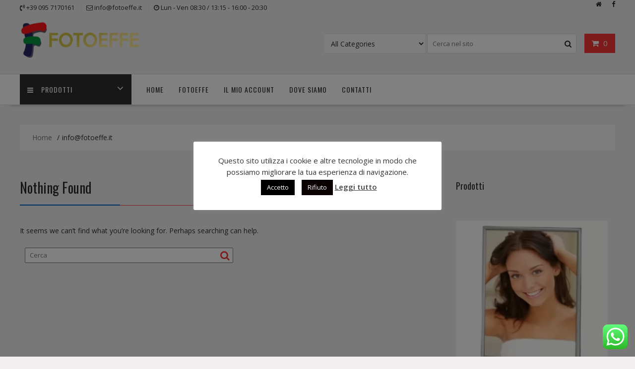

--- FILE ---
content_type: text/html; charset=utf-8
request_url: https://www.google.com/recaptcha/api2/anchor?ar=1&k=6LfvA_gZAAAAAIf4juKOrgEujRq90OTSPCzv32H9&co=aHR0cHM6Ly93d3cuZm90b2VmZmUuY29tOjQ0Mw..&hl=en&v=PoyoqOPhxBO7pBk68S4YbpHZ&size=invisible&anchor-ms=20000&execute-ms=30000&cb=bg56m9vkeb2o
body_size: 48808
content:
<!DOCTYPE HTML><html dir="ltr" lang="en"><head><meta http-equiv="Content-Type" content="text/html; charset=UTF-8">
<meta http-equiv="X-UA-Compatible" content="IE=edge">
<title>reCAPTCHA</title>
<style type="text/css">
/* cyrillic-ext */
@font-face {
  font-family: 'Roboto';
  font-style: normal;
  font-weight: 400;
  font-stretch: 100%;
  src: url(//fonts.gstatic.com/s/roboto/v48/KFO7CnqEu92Fr1ME7kSn66aGLdTylUAMa3GUBHMdazTgWw.woff2) format('woff2');
  unicode-range: U+0460-052F, U+1C80-1C8A, U+20B4, U+2DE0-2DFF, U+A640-A69F, U+FE2E-FE2F;
}
/* cyrillic */
@font-face {
  font-family: 'Roboto';
  font-style: normal;
  font-weight: 400;
  font-stretch: 100%;
  src: url(//fonts.gstatic.com/s/roboto/v48/KFO7CnqEu92Fr1ME7kSn66aGLdTylUAMa3iUBHMdazTgWw.woff2) format('woff2');
  unicode-range: U+0301, U+0400-045F, U+0490-0491, U+04B0-04B1, U+2116;
}
/* greek-ext */
@font-face {
  font-family: 'Roboto';
  font-style: normal;
  font-weight: 400;
  font-stretch: 100%;
  src: url(//fonts.gstatic.com/s/roboto/v48/KFO7CnqEu92Fr1ME7kSn66aGLdTylUAMa3CUBHMdazTgWw.woff2) format('woff2');
  unicode-range: U+1F00-1FFF;
}
/* greek */
@font-face {
  font-family: 'Roboto';
  font-style: normal;
  font-weight: 400;
  font-stretch: 100%;
  src: url(//fonts.gstatic.com/s/roboto/v48/KFO7CnqEu92Fr1ME7kSn66aGLdTylUAMa3-UBHMdazTgWw.woff2) format('woff2');
  unicode-range: U+0370-0377, U+037A-037F, U+0384-038A, U+038C, U+038E-03A1, U+03A3-03FF;
}
/* math */
@font-face {
  font-family: 'Roboto';
  font-style: normal;
  font-weight: 400;
  font-stretch: 100%;
  src: url(//fonts.gstatic.com/s/roboto/v48/KFO7CnqEu92Fr1ME7kSn66aGLdTylUAMawCUBHMdazTgWw.woff2) format('woff2');
  unicode-range: U+0302-0303, U+0305, U+0307-0308, U+0310, U+0312, U+0315, U+031A, U+0326-0327, U+032C, U+032F-0330, U+0332-0333, U+0338, U+033A, U+0346, U+034D, U+0391-03A1, U+03A3-03A9, U+03B1-03C9, U+03D1, U+03D5-03D6, U+03F0-03F1, U+03F4-03F5, U+2016-2017, U+2034-2038, U+203C, U+2040, U+2043, U+2047, U+2050, U+2057, U+205F, U+2070-2071, U+2074-208E, U+2090-209C, U+20D0-20DC, U+20E1, U+20E5-20EF, U+2100-2112, U+2114-2115, U+2117-2121, U+2123-214F, U+2190, U+2192, U+2194-21AE, U+21B0-21E5, U+21F1-21F2, U+21F4-2211, U+2213-2214, U+2216-22FF, U+2308-230B, U+2310, U+2319, U+231C-2321, U+2336-237A, U+237C, U+2395, U+239B-23B7, U+23D0, U+23DC-23E1, U+2474-2475, U+25AF, U+25B3, U+25B7, U+25BD, U+25C1, U+25CA, U+25CC, U+25FB, U+266D-266F, U+27C0-27FF, U+2900-2AFF, U+2B0E-2B11, U+2B30-2B4C, U+2BFE, U+3030, U+FF5B, U+FF5D, U+1D400-1D7FF, U+1EE00-1EEFF;
}
/* symbols */
@font-face {
  font-family: 'Roboto';
  font-style: normal;
  font-weight: 400;
  font-stretch: 100%;
  src: url(//fonts.gstatic.com/s/roboto/v48/KFO7CnqEu92Fr1ME7kSn66aGLdTylUAMaxKUBHMdazTgWw.woff2) format('woff2');
  unicode-range: U+0001-000C, U+000E-001F, U+007F-009F, U+20DD-20E0, U+20E2-20E4, U+2150-218F, U+2190, U+2192, U+2194-2199, U+21AF, U+21E6-21F0, U+21F3, U+2218-2219, U+2299, U+22C4-22C6, U+2300-243F, U+2440-244A, U+2460-24FF, U+25A0-27BF, U+2800-28FF, U+2921-2922, U+2981, U+29BF, U+29EB, U+2B00-2BFF, U+4DC0-4DFF, U+FFF9-FFFB, U+10140-1018E, U+10190-1019C, U+101A0, U+101D0-101FD, U+102E0-102FB, U+10E60-10E7E, U+1D2C0-1D2D3, U+1D2E0-1D37F, U+1F000-1F0FF, U+1F100-1F1AD, U+1F1E6-1F1FF, U+1F30D-1F30F, U+1F315, U+1F31C, U+1F31E, U+1F320-1F32C, U+1F336, U+1F378, U+1F37D, U+1F382, U+1F393-1F39F, U+1F3A7-1F3A8, U+1F3AC-1F3AF, U+1F3C2, U+1F3C4-1F3C6, U+1F3CA-1F3CE, U+1F3D4-1F3E0, U+1F3ED, U+1F3F1-1F3F3, U+1F3F5-1F3F7, U+1F408, U+1F415, U+1F41F, U+1F426, U+1F43F, U+1F441-1F442, U+1F444, U+1F446-1F449, U+1F44C-1F44E, U+1F453, U+1F46A, U+1F47D, U+1F4A3, U+1F4B0, U+1F4B3, U+1F4B9, U+1F4BB, U+1F4BF, U+1F4C8-1F4CB, U+1F4D6, U+1F4DA, U+1F4DF, U+1F4E3-1F4E6, U+1F4EA-1F4ED, U+1F4F7, U+1F4F9-1F4FB, U+1F4FD-1F4FE, U+1F503, U+1F507-1F50B, U+1F50D, U+1F512-1F513, U+1F53E-1F54A, U+1F54F-1F5FA, U+1F610, U+1F650-1F67F, U+1F687, U+1F68D, U+1F691, U+1F694, U+1F698, U+1F6AD, U+1F6B2, U+1F6B9-1F6BA, U+1F6BC, U+1F6C6-1F6CF, U+1F6D3-1F6D7, U+1F6E0-1F6EA, U+1F6F0-1F6F3, U+1F6F7-1F6FC, U+1F700-1F7FF, U+1F800-1F80B, U+1F810-1F847, U+1F850-1F859, U+1F860-1F887, U+1F890-1F8AD, U+1F8B0-1F8BB, U+1F8C0-1F8C1, U+1F900-1F90B, U+1F93B, U+1F946, U+1F984, U+1F996, U+1F9E9, U+1FA00-1FA6F, U+1FA70-1FA7C, U+1FA80-1FA89, U+1FA8F-1FAC6, U+1FACE-1FADC, U+1FADF-1FAE9, U+1FAF0-1FAF8, U+1FB00-1FBFF;
}
/* vietnamese */
@font-face {
  font-family: 'Roboto';
  font-style: normal;
  font-weight: 400;
  font-stretch: 100%;
  src: url(//fonts.gstatic.com/s/roboto/v48/KFO7CnqEu92Fr1ME7kSn66aGLdTylUAMa3OUBHMdazTgWw.woff2) format('woff2');
  unicode-range: U+0102-0103, U+0110-0111, U+0128-0129, U+0168-0169, U+01A0-01A1, U+01AF-01B0, U+0300-0301, U+0303-0304, U+0308-0309, U+0323, U+0329, U+1EA0-1EF9, U+20AB;
}
/* latin-ext */
@font-face {
  font-family: 'Roboto';
  font-style: normal;
  font-weight: 400;
  font-stretch: 100%;
  src: url(//fonts.gstatic.com/s/roboto/v48/KFO7CnqEu92Fr1ME7kSn66aGLdTylUAMa3KUBHMdazTgWw.woff2) format('woff2');
  unicode-range: U+0100-02BA, U+02BD-02C5, U+02C7-02CC, U+02CE-02D7, U+02DD-02FF, U+0304, U+0308, U+0329, U+1D00-1DBF, U+1E00-1E9F, U+1EF2-1EFF, U+2020, U+20A0-20AB, U+20AD-20C0, U+2113, U+2C60-2C7F, U+A720-A7FF;
}
/* latin */
@font-face {
  font-family: 'Roboto';
  font-style: normal;
  font-weight: 400;
  font-stretch: 100%;
  src: url(//fonts.gstatic.com/s/roboto/v48/KFO7CnqEu92Fr1ME7kSn66aGLdTylUAMa3yUBHMdazQ.woff2) format('woff2');
  unicode-range: U+0000-00FF, U+0131, U+0152-0153, U+02BB-02BC, U+02C6, U+02DA, U+02DC, U+0304, U+0308, U+0329, U+2000-206F, U+20AC, U+2122, U+2191, U+2193, U+2212, U+2215, U+FEFF, U+FFFD;
}
/* cyrillic-ext */
@font-face {
  font-family: 'Roboto';
  font-style: normal;
  font-weight: 500;
  font-stretch: 100%;
  src: url(//fonts.gstatic.com/s/roboto/v48/KFO7CnqEu92Fr1ME7kSn66aGLdTylUAMa3GUBHMdazTgWw.woff2) format('woff2');
  unicode-range: U+0460-052F, U+1C80-1C8A, U+20B4, U+2DE0-2DFF, U+A640-A69F, U+FE2E-FE2F;
}
/* cyrillic */
@font-face {
  font-family: 'Roboto';
  font-style: normal;
  font-weight: 500;
  font-stretch: 100%;
  src: url(//fonts.gstatic.com/s/roboto/v48/KFO7CnqEu92Fr1ME7kSn66aGLdTylUAMa3iUBHMdazTgWw.woff2) format('woff2');
  unicode-range: U+0301, U+0400-045F, U+0490-0491, U+04B0-04B1, U+2116;
}
/* greek-ext */
@font-face {
  font-family: 'Roboto';
  font-style: normal;
  font-weight: 500;
  font-stretch: 100%;
  src: url(//fonts.gstatic.com/s/roboto/v48/KFO7CnqEu92Fr1ME7kSn66aGLdTylUAMa3CUBHMdazTgWw.woff2) format('woff2');
  unicode-range: U+1F00-1FFF;
}
/* greek */
@font-face {
  font-family: 'Roboto';
  font-style: normal;
  font-weight: 500;
  font-stretch: 100%;
  src: url(//fonts.gstatic.com/s/roboto/v48/KFO7CnqEu92Fr1ME7kSn66aGLdTylUAMa3-UBHMdazTgWw.woff2) format('woff2');
  unicode-range: U+0370-0377, U+037A-037F, U+0384-038A, U+038C, U+038E-03A1, U+03A3-03FF;
}
/* math */
@font-face {
  font-family: 'Roboto';
  font-style: normal;
  font-weight: 500;
  font-stretch: 100%;
  src: url(//fonts.gstatic.com/s/roboto/v48/KFO7CnqEu92Fr1ME7kSn66aGLdTylUAMawCUBHMdazTgWw.woff2) format('woff2');
  unicode-range: U+0302-0303, U+0305, U+0307-0308, U+0310, U+0312, U+0315, U+031A, U+0326-0327, U+032C, U+032F-0330, U+0332-0333, U+0338, U+033A, U+0346, U+034D, U+0391-03A1, U+03A3-03A9, U+03B1-03C9, U+03D1, U+03D5-03D6, U+03F0-03F1, U+03F4-03F5, U+2016-2017, U+2034-2038, U+203C, U+2040, U+2043, U+2047, U+2050, U+2057, U+205F, U+2070-2071, U+2074-208E, U+2090-209C, U+20D0-20DC, U+20E1, U+20E5-20EF, U+2100-2112, U+2114-2115, U+2117-2121, U+2123-214F, U+2190, U+2192, U+2194-21AE, U+21B0-21E5, U+21F1-21F2, U+21F4-2211, U+2213-2214, U+2216-22FF, U+2308-230B, U+2310, U+2319, U+231C-2321, U+2336-237A, U+237C, U+2395, U+239B-23B7, U+23D0, U+23DC-23E1, U+2474-2475, U+25AF, U+25B3, U+25B7, U+25BD, U+25C1, U+25CA, U+25CC, U+25FB, U+266D-266F, U+27C0-27FF, U+2900-2AFF, U+2B0E-2B11, U+2B30-2B4C, U+2BFE, U+3030, U+FF5B, U+FF5D, U+1D400-1D7FF, U+1EE00-1EEFF;
}
/* symbols */
@font-face {
  font-family: 'Roboto';
  font-style: normal;
  font-weight: 500;
  font-stretch: 100%;
  src: url(//fonts.gstatic.com/s/roboto/v48/KFO7CnqEu92Fr1ME7kSn66aGLdTylUAMaxKUBHMdazTgWw.woff2) format('woff2');
  unicode-range: U+0001-000C, U+000E-001F, U+007F-009F, U+20DD-20E0, U+20E2-20E4, U+2150-218F, U+2190, U+2192, U+2194-2199, U+21AF, U+21E6-21F0, U+21F3, U+2218-2219, U+2299, U+22C4-22C6, U+2300-243F, U+2440-244A, U+2460-24FF, U+25A0-27BF, U+2800-28FF, U+2921-2922, U+2981, U+29BF, U+29EB, U+2B00-2BFF, U+4DC0-4DFF, U+FFF9-FFFB, U+10140-1018E, U+10190-1019C, U+101A0, U+101D0-101FD, U+102E0-102FB, U+10E60-10E7E, U+1D2C0-1D2D3, U+1D2E0-1D37F, U+1F000-1F0FF, U+1F100-1F1AD, U+1F1E6-1F1FF, U+1F30D-1F30F, U+1F315, U+1F31C, U+1F31E, U+1F320-1F32C, U+1F336, U+1F378, U+1F37D, U+1F382, U+1F393-1F39F, U+1F3A7-1F3A8, U+1F3AC-1F3AF, U+1F3C2, U+1F3C4-1F3C6, U+1F3CA-1F3CE, U+1F3D4-1F3E0, U+1F3ED, U+1F3F1-1F3F3, U+1F3F5-1F3F7, U+1F408, U+1F415, U+1F41F, U+1F426, U+1F43F, U+1F441-1F442, U+1F444, U+1F446-1F449, U+1F44C-1F44E, U+1F453, U+1F46A, U+1F47D, U+1F4A3, U+1F4B0, U+1F4B3, U+1F4B9, U+1F4BB, U+1F4BF, U+1F4C8-1F4CB, U+1F4D6, U+1F4DA, U+1F4DF, U+1F4E3-1F4E6, U+1F4EA-1F4ED, U+1F4F7, U+1F4F9-1F4FB, U+1F4FD-1F4FE, U+1F503, U+1F507-1F50B, U+1F50D, U+1F512-1F513, U+1F53E-1F54A, U+1F54F-1F5FA, U+1F610, U+1F650-1F67F, U+1F687, U+1F68D, U+1F691, U+1F694, U+1F698, U+1F6AD, U+1F6B2, U+1F6B9-1F6BA, U+1F6BC, U+1F6C6-1F6CF, U+1F6D3-1F6D7, U+1F6E0-1F6EA, U+1F6F0-1F6F3, U+1F6F7-1F6FC, U+1F700-1F7FF, U+1F800-1F80B, U+1F810-1F847, U+1F850-1F859, U+1F860-1F887, U+1F890-1F8AD, U+1F8B0-1F8BB, U+1F8C0-1F8C1, U+1F900-1F90B, U+1F93B, U+1F946, U+1F984, U+1F996, U+1F9E9, U+1FA00-1FA6F, U+1FA70-1FA7C, U+1FA80-1FA89, U+1FA8F-1FAC6, U+1FACE-1FADC, U+1FADF-1FAE9, U+1FAF0-1FAF8, U+1FB00-1FBFF;
}
/* vietnamese */
@font-face {
  font-family: 'Roboto';
  font-style: normal;
  font-weight: 500;
  font-stretch: 100%;
  src: url(//fonts.gstatic.com/s/roboto/v48/KFO7CnqEu92Fr1ME7kSn66aGLdTylUAMa3OUBHMdazTgWw.woff2) format('woff2');
  unicode-range: U+0102-0103, U+0110-0111, U+0128-0129, U+0168-0169, U+01A0-01A1, U+01AF-01B0, U+0300-0301, U+0303-0304, U+0308-0309, U+0323, U+0329, U+1EA0-1EF9, U+20AB;
}
/* latin-ext */
@font-face {
  font-family: 'Roboto';
  font-style: normal;
  font-weight: 500;
  font-stretch: 100%;
  src: url(//fonts.gstatic.com/s/roboto/v48/KFO7CnqEu92Fr1ME7kSn66aGLdTylUAMa3KUBHMdazTgWw.woff2) format('woff2');
  unicode-range: U+0100-02BA, U+02BD-02C5, U+02C7-02CC, U+02CE-02D7, U+02DD-02FF, U+0304, U+0308, U+0329, U+1D00-1DBF, U+1E00-1E9F, U+1EF2-1EFF, U+2020, U+20A0-20AB, U+20AD-20C0, U+2113, U+2C60-2C7F, U+A720-A7FF;
}
/* latin */
@font-face {
  font-family: 'Roboto';
  font-style: normal;
  font-weight: 500;
  font-stretch: 100%;
  src: url(//fonts.gstatic.com/s/roboto/v48/KFO7CnqEu92Fr1ME7kSn66aGLdTylUAMa3yUBHMdazQ.woff2) format('woff2');
  unicode-range: U+0000-00FF, U+0131, U+0152-0153, U+02BB-02BC, U+02C6, U+02DA, U+02DC, U+0304, U+0308, U+0329, U+2000-206F, U+20AC, U+2122, U+2191, U+2193, U+2212, U+2215, U+FEFF, U+FFFD;
}
/* cyrillic-ext */
@font-face {
  font-family: 'Roboto';
  font-style: normal;
  font-weight: 900;
  font-stretch: 100%;
  src: url(//fonts.gstatic.com/s/roboto/v48/KFO7CnqEu92Fr1ME7kSn66aGLdTylUAMa3GUBHMdazTgWw.woff2) format('woff2');
  unicode-range: U+0460-052F, U+1C80-1C8A, U+20B4, U+2DE0-2DFF, U+A640-A69F, U+FE2E-FE2F;
}
/* cyrillic */
@font-face {
  font-family: 'Roboto';
  font-style: normal;
  font-weight: 900;
  font-stretch: 100%;
  src: url(//fonts.gstatic.com/s/roboto/v48/KFO7CnqEu92Fr1ME7kSn66aGLdTylUAMa3iUBHMdazTgWw.woff2) format('woff2');
  unicode-range: U+0301, U+0400-045F, U+0490-0491, U+04B0-04B1, U+2116;
}
/* greek-ext */
@font-face {
  font-family: 'Roboto';
  font-style: normal;
  font-weight: 900;
  font-stretch: 100%;
  src: url(//fonts.gstatic.com/s/roboto/v48/KFO7CnqEu92Fr1ME7kSn66aGLdTylUAMa3CUBHMdazTgWw.woff2) format('woff2');
  unicode-range: U+1F00-1FFF;
}
/* greek */
@font-face {
  font-family: 'Roboto';
  font-style: normal;
  font-weight: 900;
  font-stretch: 100%;
  src: url(//fonts.gstatic.com/s/roboto/v48/KFO7CnqEu92Fr1ME7kSn66aGLdTylUAMa3-UBHMdazTgWw.woff2) format('woff2');
  unicode-range: U+0370-0377, U+037A-037F, U+0384-038A, U+038C, U+038E-03A1, U+03A3-03FF;
}
/* math */
@font-face {
  font-family: 'Roboto';
  font-style: normal;
  font-weight: 900;
  font-stretch: 100%;
  src: url(//fonts.gstatic.com/s/roboto/v48/KFO7CnqEu92Fr1ME7kSn66aGLdTylUAMawCUBHMdazTgWw.woff2) format('woff2');
  unicode-range: U+0302-0303, U+0305, U+0307-0308, U+0310, U+0312, U+0315, U+031A, U+0326-0327, U+032C, U+032F-0330, U+0332-0333, U+0338, U+033A, U+0346, U+034D, U+0391-03A1, U+03A3-03A9, U+03B1-03C9, U+03D1, U+03D5-03D6, U+03F0-03F1, U+03F4-03F5, U+2016-2017, U+2034-2038, U+203C, U+2040, U+2043, U+2047, U+2050, U+2057, U+205F, U+2070-2071, U+2074-208E, U+2090-209C, U+20D0-20DC, U+20E1, U+20E5-20EF, U+2100-2112, U+2114-2115, U+2117-2121, U+2123-214F, U+2190, U+2192, U+2194-21AE, U+21B0-21E5, U+21F1-21F2, U+21F4-2211, U+2213-2214, U+2216-22FF, U+2308-230B, U+2310, U+2319, U+231C-2321, U+2336-237A, U+237C, U+2395, U+239B-23B7, U+23D0, U+23DC-23E1, U+2474-2475, U+25AF, U+25B3, U+25B7, U+25BD, U+25C1, U+25CA, U+25CC, U+25FB, U+266D-266F, U+27C0-27FF, U+2900-2AFF, U+2B0E-2B11, U+2B30-2B4C, U+2BFE, U+3030, U+FF5B, U+FF5D, U+1D400-1D7FF, U+1EE00-1EEFF;
}
/* symbols */
@font-face {
  font-family: 'Roboto';
  font-style: normal;
  font-weight: 900;
  font-stretch: 100%;
  src: url(//fonts.gstatic.com/s/roboto/v48/KFO7CnqEu92Fr1ME7kSn66aGLdTylUAMaxKUBHMdazTgWw.woff2) format('woff2');
  unicode-range: U+0001-000C, U+000E-001F, U+007F-009F, U+20DD-20E0, U+20E2-20E4, U+2150-218F, U+2190, U+2192, U+2194-2199, U+21AF, U+21E6-21F0, U+21F3, U+2218-2219, U+2299, U+22C4-22C6, U+2300-243F, U+2440-244A, U+2460-24FF, U+25A0-27BF, U+2800-28FF, U+2921-2922, U+2981, U+29BF, U+29EB, U+2B00-2BFF, U+4DC0-4DFF, U+FFF9-FFFB, U+10140-1018E, U+10190-1019C, U+101A0, U+101D0-101FD, U+102E0-102FB, U+10E60-10E7E, U+1D2C0-1D2D3, U+1D2E0-1D37F, U+1F000-1F0FF, U+1F100-1F1AD, U+1F1E6-1F1FF, U+1F30D-1F30F, U+1F315, U+1F31C, U+1F31E, U+1F320-1F32C, U+1F336, U+1F378, U+1F37D, U+1F382, U+1F393-1F39F, U+1F3A7-1F3A8, U+1F3AC-1F3AF, U+1F3C2, U+1F3C4-1F3C6, U+1F3CA-1F3CE, U+1F3D4-1F3E0, U+1F3ED, U+1F3F1-1F3F3, U+1F3F5-1F3F7, U+1F408, U+1F415, U+1F41F, U+1F426, U+1F43F, U+1F441-1F442, U+1F444, U+1F446-1F449, U+1F44C-1F44E, U+1F453, U+1F46A, U+1F47D, U+1F4A3, U+1F4B0, U+1F4B3, U+1F4B9, U+1F4BB, U+1F4BF, U+1F4C8-1F4CB, U+1F4D6, U+1F4DA, U+1F4DF, U+1F4E3-1F4E6, U+1F4EA-1F4ED, U+1F4F7, U+1F4F9-1F4FB, U+1F4FD-1F4FE, U+1F503, U+1F507-1F50B, U+1F50D, U+1F512-1F513, U+1F53E-1F54A, U+1F54F-1F5FA, U+1F610, U+1F650-1F67F, U+1F687, U+1F68D, U+1F691, U+1F694, U+1F698, U+1F6AD, U+1F6B2, U+1F6B9-1F6BA, U+1F6BC, U+1F6C6-1F6CF, U+1F6D3-1F6D7, U+1F6E0-1F6EA, U+1F6F0-1F6F3, U+1F6F7-1F6FC, U+1F700-1F7FF, U+1F800-1F80B, U+1F810-1F847, U+1F850-1F859, U+1F860-1F887, U+1F890-1F8AD, U+1F8B0-1F8BB, U+1F8C0-1F8C1, U+1F900-1F90B, U+1F93B, U+1F946, U+1F984, U+1F996, U+1F9E9, U+1FA00-1FA6F, U+1FA70-1FA7C, U+1FA80-1FA89, U+1FA8F-1FAC6, U+1FACE-1FADC, U+1FADF-1FAE9, U+1FAF0-1FAF8, U+1FB00-1FBFF;
}
/* vietnamese */
@font-face {
  font-family: 'Roboto';
  font-style: normal;
  font-weight: 900;
  font-stretch: 100%;
  src: url(//fonts.gstatic.com/s/roboto/v48/KFO7CnqEu92Fr1ME7kSn66aGLdTylUAMa3OUBHMdazTgWw.woff2) format('woff2');
  unicode-range: U+0102-0103, U+0110-0111, U+0128-0129, U+0168-0169, U+01A0-01A1, U+01AF-01B0, U+0300-0301, U+0303-0304, U+0308-0309, U+0323, U+0329, U+1EA0-1EF9, U+20AB;
}
/* latin-ext */
@font-face {
  font-family: 'Roboto';
  font-style: normal;
  font-weight: 900;
  font-stretch: 100%;
  src: url(//fonts.gstatic.com/s/roboto/v48/KFO7CnqEu92Fr1ME7kSn66aGLdTylUAMa3KUBHMdazTgWw.woff2) format('woff2');
  unicode-range: U+0100-02BA, U+02BD-02C5, U+02C7-02CC, U+02CE-02D7, U+02DD-02FF, U+0304, U+0308, U+0329, U+1D00-1DBF, U+1E00-1E9F, U+1EF2-1EFF, U+2020, U+20A0-20AB, U+20AD-20C0, U+2113, U+2C60-2C7F, U+A720-A7FF;
}
/* latin */
@font-face {
  font-family: 'Roboto';
  font-style: normal;
  font-weight: 900;
  font-stretch: 100%;
  src: url(//fonts.gstatic.com/s/roboto/v48/KFO7CnqEu92Fr1ME7kSn66aGLdTylUAMa3yUBHMdazQ.woff2) format('woff2');
  unicode-range: U+0000-00FF, U+0131, U+0152-0153, U+02BB-02BC, U+02C6, U+02DA, U+02DC, U+0304, U+0308, U+0329, U+2000-206F, U+20AC, U+2122, U+2191, U+2193, U+2212, U+2215, U+FEFF, U+FFFD;
}

</style>
<link rel="stylesheet" type="text/css" href="https://www.gstatic.com/recaptcha/releases/PoyoqOPhxBO7pBk68S4YbpHZ/styles__ltr.css">
<script nonce="ETydYN4HlTxOvd7pkPT2Vw" type="text/javascript">window['__recaptcha_api'] = 'https://www.google.com/recaptcha/api2/';</script>
<script type="text/javascript" src="https://www.gstatic.com/recaptcha/releases/PoyoqOPhxBO7pBk68S4YbpHZ/recaptcha__en.js" nonce="ETydYN4HlTxOvd7pkPT2Vw">
      
    </script></head>
<body><div id="rc-anchor-alert" class="rc-anchor-alert"></div>
<input type="hidden" id="recaptcha-token" value="[base64]">
<script type="text/javascript" nonce="ETydYN4HlTxOvd7pkPT2Vw">
      recaptcha.anchor.Main.init("[\x22ainput\x22,[\x22bgdata\x22,\x22\x22,\[base64]/[base64]/[base64]/[base64]/cjw8ejpyPj4+eil9Y2F0Y2gobCl7dGhyb3cgbDt9fSxIPWZ1bmN0aW9uKHcsdCx6KXtpZih3PT0xOTR8fHc9PTIwOCl0LnZbd10/dC52W3ddLmNvbmNhdCh6KTp0LnZbd109b2Yoeix0KTtlbHNle2lmKHQuYkImJnchPTMxNylyZXR1cm47dz09NjZ8fHc9PTEyMnx8dz09NDcwfHx3PT00NHx8dz09NDE2fHx3PT0zOTd8fHc9PTQyMXx8dz09Njh8fHc9PTcwfHx3PT0xODQ/[base64]/[base64]/[base64]/bmV3IGRbVl0oSlswXSk6cD09Mj9uZXcgZFtWXShKWzBdLEpbMV0pOnA9PTM/bmV3IGRbVl0oSlswXSxKWzFdLEpbMl0pOnA9PTQ/[base64]/[base64]/[base64]/[base64]\x22,\[base64]\x22,\x22YsOzwq1Ef3ZHw7tVF3LDoMOew57Do8OZPVrCgDbDlkTChsOowpEWUCHDoMObw6xXw6LDt14oDMKjw7EaHx3DsnJMwpvCo8OLC8KcVcKVw4sPU8Ogw7DDg8Okw7JNbMKPw4DDvRZ4TMK0wq7Cil7CpMKkSXNtU8OBIsKFw5VrCsKGwoQzUUssw6sjwr01w5/ChSHDiMKHOFEcwpUTw5URwpgRw5pxJsKkccKgVcORwqgww4o3wojDqn96wrV1w6nCuAPCqCYLWxV+w4tNGsKVwrDCtsOkwo7DrsKfw5Enwoxhw6Zuw4EBw4zCkFTCkcK+NsK+X3d/e8KQwph/T8OFFhpWRcOMcQvCqCgUwq93ZMK9JF3CrzfCosKFNcO/w6/DiFLDqiHDljlnOsOBw7LCnUlTfEPCkMKLNsK7w68Nw6thw7HCkcKeDnQkHXl6OMKyRsOSLMOSV8OydSN/[base64]/wpTCon8Aw6tMW8OSwpwPwrA0WRB1wpYdFjMfAwzCisO1w5AOw4XCjlRbFsK6acKVwpNVDhHCuSYMw7IBBcOnwo99BE/DrcOlwoEua3ArwrvClFYpB3YXwqBqbcKNS8OcB1ZFSMOdJzzDjE/[base64]/Cqhw+QRvCgDDCicKTw7bCvllXUsOaw43Ci8KcesOpw7XCqmlmw6DCi1YXw5xpBcKnFUrCpWtWTMOdJcOOL8KYw4gcwrojccOkw4zCnMOzcHPDrsKrw7TCoMKlw7d9wqUPRlMTwo7DjkoBGsKfXcK9csO9w5c5RR7CnG1kJ1d2wo7CsMKaw65BX8KXAwN/fCY8S8KCeSAJEsKte8O3ElYyYsKMw7bCvsOqwrbCssKjUDzCvsKPwqHCnx0zw5IBwoPDoiPDpkLDjsOAwpLCrnIQXUhWwrduGyTDmUHCql9WdnlDKMKYSsK/wqHCtmsTMBHCvMKqw4rCnwfDkcKXw67CpjZiw6xjVMOGOjFVTMKZc8Kiw4nChyTCkGkKOkDCiMKWP0t/eUoyw7bDjcKSJsO4w7gww7cVNFhRRcKsGcKDw63DuMKiHcKpwogUwrbDmSfCocOCw6DDhGgjw6c3w4nDgsKJAHEjF8OyEMO8d8Ofwq9gw68lAg/DpVoNesKQwocUwrDDkAHCrx3CsyvDrcOjwr/CpsOIUQ8bWsOlw5XDhMOxw7nCnsOsC0zCs1fDhcO2KMKcwo9JwonCq8O3wrZAw4J4UQgkw4TCuMO7C8Otw61gwoTDkX3ChAbDvMOQw5nDlcOoTcKCwpAfwp7CjsOTwpBFwp7DvnnDiizDjjA+wqbCplbCsiRCeMKqZsOVw45Ow5/DtsOBUcKxBHoufMOfw6nCq8Opw6rCqMOCwo3CjcOcZsKkFCfDk1bDrcKuw6/CosOBw6/Dl8KrJ8Ozwp50SG8ydnDDgsKkP8OGwpAvw5oIw6PCgcK1w4czw7nDn8OfdcKZw65jw41gDMOYUT/DoVPCuX1Vw4zChMK9DgfCrU4bEknCnMKyRsKNwpFGw4vDjMOvKABPOsOLEkt2VMOABHvDsABLw57CoUdxwofCmD/CtSFfwpgbwqXDp8OawpzCjBECdMOLecK/[base64]/CsBlJw7LChlAlwrTCsVk+wqkuwqPDllMnwpkBw6/CtsODZQ/DoWjCkw/Cgyciw5DDv2XDigDDo2/CqcKTw6DCh2A5WsOpwqjDqDBmwqbDohvCjB7DmcKdTMK+S0zCp8O2w63Dg0DDuzE8wrZ/wpTDlcOtFsK9VMO/ZcOhwp16w4lHwqgVwpEqw6PDvVvDs8KnwoLDlcKPw7HDt8OLw7lADirDoFRRw74sJsOwwopPb8OkfDdewpEFwrxfwoPDu1fDqSfDvQ/DlEUUeQBbCMKYVjjCpsOPwo9XBcOTD8Osw5vCjWXCncO9VMOxw5gjwoM9GCkxw49TwpgCPMO1V8OnV0pVw5rDvcOLw5HDisOKDsKqw6DDkcOhTsKfKWXDhQPDkzzCiGzDs8ODwqbDqcOVw4rCihRqPiIJTcKjw6bCui0JwpNWRVTDiR3CpsKhwrbCghHCiH/Cp8OSw6/DvMKKw5HDlC0/X8OgFMKHHC3DkA/DiUrDs8OsYR/CmAdmwoJdw6fCocKzVU11wowFw4HCvk3Dr1PDtjDDp8O2fxzCi0EbJ0kHwrJhw4HDnMOyIxt+wp1gWl0OYV8/GDXDhsKGwqDDqFzDh25PYyt2woPDlUfDiS7Ck8K/C3nDs8K6YxvCuMK/[base64]/DnMKyw6TCnwXCpcKSwqg0w47DrhcEwr9EJyfDu8KUw7/Du3IJe8O+HcKmLQQme0LDjMKrw4rCqsKawol9wrHDtcOVUDgYwr7CnX3Cm8Kmwpo/C8K8wqPCocKAKV7DqcKbTUPCgjU/wp7Dizkgw4l0w4kfw6gywpfDscKQN8Kbw5F+VjEXWMOIw6JCw5E8dSdtHwzDqnDDsG5Sw6HDnSdlNyAkw5xtw73Dn8OHcsK8w73CuMK/[base64]/[base64]/DnUPDk8OISsOywq3CtijDo8OVwq7Cj0xfwoTChGDDk8Kkw7ZIQ8OOPMKUw6jDrjsQJ8OYw6s7HcKGw7dCw5I/PAxnw73CisOgwq9qccKSw7LDiiFXHsKxw6MCHcOvwrlRGMKiwpHCoErDgsOBXMKMcn/DhD8Sw7rCimrDml8Gw79WYwlkVztTw5hOPjp1w63Ds1dcJsO6YMKeEg1/GATDjcKawpZLwrnDkTsawrvDrBFmJcK9Y8KWUXrCtEbDlMKxH8KlwrfDjsOYGcO4c8KyNxAPw6Npw6XChiVWf8Kkwq4owqLClsKaEWrDocKawqxzASXClAd1wq7DkXXDtsOBJsOlWcOsdsONKBTDs2sdH8KMesOjwqnCnnksa8Kewpt0Q1/CjMOlwpTCgMKsPHkwwrTCtlbCpQRiw5R3w6UDw6fDgRVrw4haw7NWw5bCjsKWwr8TD0haHn0KKyvConrCksOiwqlCwoFYVsO2wrVDbgZ0w6cmw7nDmcKTwrpmKH/Dr8KQIsOFdMKBw6/ChsOsA0rDqjh2McKbesKbwqTCj1EVBj4JNsODYsKDC8Kwwotwwp7Cn8KOLwDClcKJwp8Qwr8Uw7LDlU8Ww7MHfy4aw6fCtlgCCn4dw5/DmVUvY2/[base64]/[base64]/fx4owoBMdGLDqgdSN1HCrBHDl8KCwrXDrsKhw4J2KlLDs8KFw67DrVcpwowQN8Kow4/[base64]/Dk2Y9ASnCkMKKw4DCvcKYMhdnOh9oVMO0wq3Cq8O+wqHCv0TDu3bDj8OFw4rCpgtxZ8KaXcOUVkJpS8Ozwow8wrw1EW/[base64]/w6DDoh/[base64]/YMKycsKdSHlDw4kmwqPCh0klfsKETmzDp3XCg8OwZ2/CuMKCD8ORfBlIM8OhAcOoO3rDvXVtwqsrw5YrWsKmw6fCn8Kdw4bChcOfw5VDwp8/w5/CjUzCuMOpwrfCpBXCnMO8wrcRJsKyOR3DksKMUcK9MMKSw7HCh23Dt8KSO8OJHh0zwrPDh8Kcw7APG8KLw5rCugjCjMKIPsKew5F8w6vCmcKGwqPCmhwqw4Qgw7TCo8OkJcO2w4rCoMK/fcO/HSREw4t5wrhywrnDtBrCocO/KD1IwrLDhMKnCisrw4DClMOJw7UIwrrDicO4w6zDnH1kWlrCsi8SwqvDpsOPADzCn8ONS8K/PsOawqnDjz9Dwq7CuWIeHWPDrcO7bkh/QD1ywo9XwoxMJsKIKsK2VCQdPi/[base64]/ChMOzw5nCp8OoaMOVIhnDrsO/wqXCmhkfPX7CoVPDnRrDpcK0LUBsXsKNYsOUN3M/JzE1w61kZg7DmHVxAF1uIMOUWz7Cu8OAwrvDvhBECMOLYnnCkDTCjsOsfnR/w4NYP27DqCdswqrCjzPDo8K4BgDDscOiwplhFsOxWMO0ck/CpgUiwrzCnxfCvcK3w5/DjsKGAhpDwp4Iwq0uDcKvHMOZwoDCqnoHw5PDiitHw7zChl3CuHUIwrwoPMOZZMKKwoIDcw/DljhEC8OEBjfCssKPw4wewpgGw5x4wrfDh8Kbw5XDm3XDimhpLsO1YFZsbWvDl0BFw73CnVfCqsOdFBImw50nJkJQw7/CocOpJVHCmEs1CsOgGsKEKsKAOcOlwp1Yw6TCqAExbnLCmlTDsn3CvENoU8Omw7FNDsOdHBgKwp3DicKROUdtQMOZAsK5wpDCuALChCkHD1B/[base64]/wrLCsGlJUFjCjcO2aw5Yw6ouwoQNw50FbTUFwpkhLXXCvDrCrFl1wpfCuMKWw4Fqw7/[base64]/Dg8K0KMKXKyFnNMKFw4pNXsKVw7R4w4PDgy3Ci8K4NHrCvCHCrF7Do8KFwoRGccKtw7zCrMOGEMKDworDjcOWw7ZuwqHDqsK3CWgKwpfDs30iOwnDm8ONZsObMQcZRsKFGcK6FV0ww5lRBD3CiBPDun7CmMKPNcO/IMK0w4BuUWRJw6EECMKxbxwVCTDCnMONw68oDURYwolbwpjDtmzDr8OYw7LCo0oacBl8X3Ubwpdjw7dbwpgBA8OKAMOtYcKwW2M/[base64]/w4IHeHd0HsKbwrXDpQJZcGo1woLDosKEJScAH0Yrwp/Ds8Kjw4TCgsO0wqBRw7zDpcKDwrtqf8OWwpvDvMOGw7TChnggw6TCuMKIR8OZEcKiw5TDtcOzfcOKYhICGzHDtzVyw6cswo7CnmPDgGjCqcOSw5XDoS7CscOjTgDCsDt0wrQ9G8KVPnzDiEXCrTFnI8O9LBrCkg1yw6DCqQVQw7HCjRXDl3lHwq5/[base64]/JsOdRcK/w4PCqhzDnMKXBsKZw6RFY8OjQ1LCvMKAIGV5NcOGDFDDhcOFejzCr8Kdw5rDlsOhK8K8MsKJXHt7PBTDucKrHEbCkcK3w5nCqMOOWxjCjQ8/IcKtEx/DpMOvwrVzDcKzw4ZKNcKtIMK2w7jDhsK2wovChsOfw54LTMKkw7NhIyYkw4fCs8OBJk9YKzM0woMRwplCY8KqYsK4w7dTJMKDwrAdw7gmwq3CnkJbw5l6wp5IJngdw7HCtRFTF8O5w7gQwpkdw7MXQcOhw7rDosKrw5AeccOGB23DqnTDiMO5wr/Du1nCl0rDisOQw6HCtTTDug3DoSnDj8Kfwq3Cu8OCAsKNw5Y9G8OeecKiNMOoP8KMw6Inw6ADw67DiMK2woJHKMKyw7fDiDV3eMKmw7l4w5Uvw7ZNw4lEQ8KlM8OzJ8OTIRkkbDl/dj/DgzjDtsKvM8Opwqx6Vi4IAcOYwrvDvzHDgHVMBMKGw6jCnMOGw6vDnsKEMsK8w4jDrT7CvMOXwpfDpXQtesODwqxKwrY5wotjwpA/wpZJwqRcBG9jNcKoacK0w7NQSsKiwrzDu8KKwrTCp8OkHcKSeQLDmcKEADJCMMKlZyrDlMKPWsO5JhxWUcOAXmUrwrrCvBEDesKkw6IOw7vCgcKTwozCqcKxw5nCjhnChH3CvcOmPTQzRzMuwr/DiUvCkW/CkzDDqsKbwokfwpgLwpNeek5ybxLCmFkzw70AwpgPw4LDsSvCgAvDicKET11cw7/Cp8Ofw6vCrRTCl8OmVcOQwoEYwrMEV2hycMOpw53DmsOuwrTCvMKsIsOCSxPCiDsDwr/[base64]/DtQhhw7LDnTLDhsKDw58nScKvw73Di2TCiULDv8KjwrssYEYfwowIwqgKbsK7IcOPwrfCgADDkm3DmMKHFwYqVMOywqzDu8Oow6PDh8K3Cm8/Rl/Ck3fDjcK8Qy0oc8K3YcOYw53DgsOyK8Ktw7UVRsK0wqJJN8OVw6TDhSlww5LCoMKMe8Kkw5oPwo96wovCu8OkYcKowqZcw7jDicOQDXHDjmh8w4fCk8OMRSPDgiPCp8KGGcO1Iw7DoMKLZ8OGGzoTwqAZMsKmbScNwoYTcwEHwoImw4BJCsK/DsOKw51nWVnDsHjDpjIxwofDg8K7wqtzecKxw7XDqzvDvzfCo11aE8Kbw4jCmRnCo8OXKMO6NcKRw5Fgwq0LCz9UMlLDgsOFPgnDmcOKwrbCjMOJOmsnFMK7w5dfw5XCswRLOSVFw6Vpw4UcETxaTMOhwqRJYF/DkWPClyJGw5HDtMO7wrwMw5DDvFdRwprCosKnOMOYO0kAeEYCw4nDsyzDvHk9UhXCocOAcMKUw5x3w4QEYMKYwqXCjAvCjSpQw7YDSsOWZMKew4rComhkwoImcTTDmMK/w4fCgULDvsOLwotWw7IxPXrColYLKXDCq3XChMKwBMOsI8KbwprCisOywoIrbMOCwp1ZemvDusOgFifCuhliIkPCjMO8w67DpMO7wpVXwrLClcKJw5Zww6Vvw64/wpXClgJIw6kUwrkBw5Y/[base64]/CsSbCvAfDqMOqNMKswqvDjhnDjsKWwp/[base64]/[base64]/[base64]/[base64]/CvsOYeFDCjMKVXyU+w6EKw61YfBDCvsONdH/DigYKNDwzdTYsw5F0ZmLCrArDuMKuCCA3CsK2JMKxwrt7BlLDjm3DtS0aw4UUY2PDt8OuwpzDhxLDm8OLcsOnw5YVLz1JGi/DizF+wqjDuMOKKRLDksKcGiFWPMOQw7/[base64]/CqRRzV8OWwoooYXFSdxfCsHNjdsK6w6J6wpQEZmzDlmzCpHc4wpdFw43DisONwpjDgcOBITpWwrEYZ8KpQVYOKF3CiGocNAhdwpkWZ0N/dUBhPFtIBComw7QBE13ChsOIb8OHw73DmjXDusOwPcOnZ3F/w43DjMK1TAcpwoM1dcK5w4vChxHDuMKlbk7Cq8Ktw7DDsMOXw5s8wrzCpMO6T3I3w6TCk0LCti7CjlpWbhQcaAMYwq7CocOJw7s1w6bCt8OkdUHDg8OMQD/Csw3DpArDrX0Pw6Now4TCijhVw7LCszJAGVTCgiZLQ2XCrEISw7DCscKUCcOLwqXDqMKeLsOpf8KHw4pNwpBtw7PCtGPCnAMQwpnCoRZFwq/CkhXDg8OtDMO+ZHEwFcOPCgIrwrfCl8Ovw7p3Z8KudWzCjR3DgwjCm8KNNzlWb8Ofw63Cix/CnMKgwqrCnUtDSkfCoMKow63DkcOfwoDCuRxWw5bCisO3wqkJwqYZw4APRkonw5rCk8KIQzbDpsOeXBHCkF/DssKyZEYpwqlZwqdFw7g5w7fDuQ1Uw68cC8Ksw54aw6XCijR0csKLw6HDrcOYD8OXWjJ1XXQRXBTCscOEHcOxNMO8wqA3esK/[base64]/Dn0pOBcKMSMOoMMKrw5dLeDxLw7R3XxB0QcOHRDg9FMKoTxlcw7fCgg8PDBdXO8OFwpUaaibCoMOsV8O/wrfDrjETaMOBw50Ic8OhZRJ/wrJ3RhfDqsOXb8OhwpLDjG3DoxA7w4p9ZcKEwqnChWxETsODwotxGsOKwo17wrPCr8KFCwXCnsKiSmvDtC0Lw48VUsOfYMKrDsKjwq4Uw5fCvwgPw4Ucw6srw7QJwpxqdMK9Yl94w6VMwqRUSwrDnMOyw5DCoyEEwqBgecO4w4vDicOyXzlMw4/[base64]/CihHDvcOAEcKkCwzDq1DDtcK2UcOZw5tMQ8KsXMKQw5TCmMOEw40zecOow7rDpTPCgsK4wr7DqcOYZ0IVC1/DpkTCunU+J8KzRQbDpsKswqw0DjFewp/CosOqJi3DvkAAw7PClDofRMKEdMOaw75vwohSVgcVwpHDvBrChMKZNVsEZkVaI2TCrMOWdT/DlxHCnkAwbsKgw5XDgcKGQhx5wqwXw7zCiT4JImXCsC1GwodFw6w6b3UJasOAw7bCqsOKw4Amw4XCtsKXLD3CrMOBwrVGwp7CskrChsOZRgvCnMKsw6ZTw7kYwrbCn8KewoMHw47Cu0HDgMOPwrJsEQjCi8OGamzDmAM5RHXDq8OtM8KRGcK+w4laWcOFw6JwGGFlCT/CnC0mBUtQw60BVH9LQRgIEWoZw7Yyw7QXwo0xwrbCti4Zw5crw7JdW8Opw70hC8OdF8O6w5Izw4t3Ykhjw79gAsKkw597wr/DsiVhwqdEfMKyYB1EwpvCvMOSY8OZwr9XFFkDG8KBbg3DvQEgwq/DisOsan3DhSrDpMOlLsKQRcKEYcOmwp/Cmn03wr4uwrrDoXLCh8OuN8O0wo7DtcOGw4AEwrlxw4p5HjvCucOwHcKuDsORdi7Dgx3DhMKRw5fCtXIawpAOw7PDucK9wop8wqXDp8KbR8KTAsKDN8KzE0PChHMkwpHDu2ISCnXCqsK1Xl9TY8OHAMO2wrJkGE/CjsK1B8OkLyzDqWPDlMKKw5TCvTtnwqEUw4JHwoDDjHDCmcKxHE0Xw7c1w7/DsMKYwrXDksOVwrBhw7PDv8KHw7fCkMKuwqXDnELCglwWeAZmwpvCgMOgw5EAX3oRXQDDsiQbPcOvwoc8w4bDvMKFw6fDvMOnwrocw41dOMO7wpc7w5JFJ8Osw4zChGTDi8KGw5fDt8OYA8KKacOJwpJGJMORecOISXPCrsKyw7bDhwDCscKewosMwr/CpcKOwoHCunJqwoHDqMOrOcOaaMOfJsOSHcORw6N5wqDCmcKGw6fChcOHw4PDqcOtdsKBw6B+w5JWNsKcw6gjwqDDoxhFY2UVw6Bxwo9eLxlVbcOMw4HCjcKJwrDCpQTDhR8AEMKFW8O6ccKpw7jClsOiey/DkVVSExXDtcODIcOQHj0cdsOBRlDCisOWWMK4wobDs8KxF8KOwr3CukbDkAvDq2fDvcKOwpTDtMOlNUEqL01LITLCksO6w4HCjcKrw7vDrsOResOqJBFNXnUewol6JMOnNUDDnsOAw5d2w6TCtF1CwonCl8K/w4rCjDXDq8K4w53Dq8Oqw6FswoVba8KawpzDlMOmGMOPNcKsw6vCncO5OUrDuDPDsBjCocO0w7tbKkhFHcOPwpkzNMKUwojChcOAWDrCpsO3V8OUw73ChsKDT8KgaikBWAjCksOnW8KFWWl/[base64]/[base64]/[base64]/CksO9wqPDr8O9wqcmO0nDukXCm8ObXCPCuMKkw53DkjnDvFPChsKkwodyfcOwSMOmw5bCgCzCsx1IwobDl8K/c8Opw4bDnMO6w6JmNsOYw7jDm8OGC8KGwpYNasKjViPCncKqw6vCuQYEw53DjMKgZmPDk37DpcKXw6lBw6gDPsKtw754eMOzWlHCrMK4AzPCnmbDnR9vU8OedGvDvVzCpRfCtH3ChVrCnHswaMKqVcKWwq3DhcKrwp/DoCnDmGnChGnCmsKdw6lSLw/[base64]/[base64]/w5bCiCkjNcOZw7PCpcORwo3DvA0KwqTCpRVFwow0w7xgwqnDq8OTw613bcK/[base64]/DlFvCvgfDqk/DgcOREwnCkXLDuMKiw5I1wonDqgx8woHDlMOXI8KrS0JFcEopw6BPE8KewqnDoFBxC8KDwrwDw744E1jCh3MeaiYVPizCtl12YxbDtwXDsX5Mw6PDvWh1w5bCnsKYcX9KwrHCjMKdw4JDw4dGw6MycsO2wqTCtgbDikTCrlFBw6/DnUbDocKtwrQ4wowdYMKywprCvMOLw4Ztw6ohw7rDmhTCkDVWWTvCv8OHw4PCuMK1DMOFw6/DkFPDq8OUaMKsNnQrw4vClMObJ1JwSMODB2wBwowjwqpYwqcWTcKmCFHCocKow40USsKSWzZww487wpnCuQRIfcO4LRDCrsKNaGzCkcOSMENwwqIOw4Q4YcKrw5jClsO1P8ORfHQnwq3DmcKCw5YdEMKawot7w5zDrjt2XcOCKyPDgMO1LhHDgm/[base64]/[base64]/CvMKzwp4uwqcrwo7DkTpvV8KkO8KgRU/[base64]/QnbDs0ZMw4lPwr/DlgrDvXEwwopAAErCqWDCrMOYwq1/[base64]/Dp27CkcKZdhV5wrVeExFhLsKaUMOmG3fCm33CjMOYw6Qnwpp4ZkIlwrljwr/CnQPCiTw+FcKVek87wrUTPMKtBsK6w5rCjBoRwrgLw5fDmBXCmnHCtcK/[base64]/[base64]/Ci8KdfzEpw73CmA9Mw6fDsi9dV196w5RPwpwObMOnJ3XCr2nDrcOBw4vCsjFDw5XDrcKtw7zCncKdXsOuXyjCu8KYwobCu8Osw5ZXwrPDmCBfRRRzwoHDhsKaPC8COsKfwqVtRk/CgcOtMHzDs0lwwr81wo84w5xKS1c+w7vDjcK9QibCoS8zwqHCnAh9TcKYw7LCrcKHw7lMw5xfU8OYcFXCugPDjVUgA8KBwrVdwpjDmyhpw4VjVsKJw7PCocKLLQHDrHF9wrrCtF8ww65PclXDgiTCmMKqw7PCgmbDkHTDkzE+WsK/wpTCiMKzw6zCn2UIwrvDpMO0XB/Cj8K8w4rCocOUSjItworCsi5WMUpUw63CnMOjwq7Do1FQI3rDiwfDrcKmA8KfMWZ4w4vDg8KaDcKcwrtMw7V/w5nCkFDCrEMiJybDuMK9fsKvw4YXwojDrVjDvAQMw5DCqiPCscOQJQFtPgoZNXzDqiIhwrjDlDHCq8Ozw7rDswzDgcOHeMKvwr7CucKWGMO8cxXDjQYUJMOhYkrDhcOSbcK7TMOqw6vCrsOKwoo0wqvDvxbCmDQqfSpdLl/DrVfDi8OsdcO2wr7ChsKOwrPCqsOGwrt0Cn5OJEcJHXFeQcO4w5bDmirDuWNjwqF5wozChMKBw5RHwqfCt8KUUxcHw6QtcsKDeA7DucK0WcOqOipyw4/DszTDncKYEn0FF8OvwoLDqQtTwq/DgMKvwp5Ow77CmlsiU8OrFcOlEFXCksKnWEtewpo5fcO5ImTDuXpsw6cZwrFnwoNyGV/DqxHDkELDsyTCh3DDm8OeVz96djoZw7/DsWdpw7HCn8ObwqAIwoPDvsK8Xm8rw5dDwqF5f8KJA1rChFzDkMKneHdiHGrDrsKPZy7CnnMfw48Lw483ABEfEGTClsKnXz3CkcKYT8KoZ8Oew7UPScKvDEEVw63CtC7DoS0Gw6MzQRpuw5tPwobDhHPDuTcfClFlw4vDlMKMw60nwrETGcKfwpAxwr/CksOuw6TDuBbDqsOHw6bDuEcNKR/CuMO7w71PXMOXw6Vfw4/[base64]/DmcKhIcOQwo/Ct8Knw6wJGAvDlEp2wpBywrdww5Rxw6hfIMKtBz3CrcKPw7TCosK/FURNw6EOXjFnwpbDq0fCgiUXWMO7VwDCu1LCkMKNwozDrlUUworChcOUw4IuesKXwpnDrCrCknjDshYQwpDDk1zCgGo0XMK4G8KLwrrCpjjChCTDk8KhwqokwoF0JcO5w4Y4w4gjZcK3wpAPCcOzbHVLJsOVWsOPVgZBw7sXwpXCrcO0w6Vuwo7Cpi/CsAURXwLCtGLDhsOjw5Ihw5jCjWfDtSokwrbDpsKYw4jCjy1Xwq7DnmDCn8KXUsKzw6vDqcOEwq/DrmAfwq5gwp3CisOcG8K+wrDCjyIcMhF/[base64]/[base64]/[base64]/[base64]/DgMO1wrFeGcOxZApOYHklNyvCsn3CpgHCl3TDlV9UAMK3Q8KHwoDCogzDu1nDicKBTzPDicKrf8OgwpTDmcOiDsOkEMKKw6IYOmR3w4nDjiXCm8K6w6PCoQLCuWPDjQ9tw4fCjsOfwoo/a8KVw4LCmw/[base64]/[base64]/ClsKfw5QwwqApKhA/[base64]/DiEzCs8Kgw54dOBtzw5hLLh/[base64]/CpMOiwo9IChpwBA7DjXXCscKEw43DlsKvA8OSw4Auw4jCksKbBcO9ccOwDW9Fw5lyMsOqwp5hw4PCiH/CnMKrPMKOwqnCv3vDuTPChsOFSkJnwoQHWz7CvH/DiT7CmMKmUhttwpvCv3TCs8OXw7LDlMKWMCMIdcOcw4jCkgLDqcKXAVFFwq8ewq/Ds2XDnD56MsK2w6/Ci8ObHkbCgsKsYDHCtsOoTTvDu8O3eVjDgn4eNMOuQsOJwq7DkcKgwrjDqQrDgMKfwqUMa8OdwoYpwonCqmvDrB/Dm8KnChDCsQXClcOAIGfDhsOFw53CuG5VOMKvVjXDqsKdb8OfWMKjw4sCwr1ewqDCjcKRw5zCi8KYwq44wpHDk8OZwpHDp0/DnHxoJAZsaGRUw7cHPsO5w74hwr7DgXVSL27Chg1Xw7sfw4p8wrHDhGvCnGEVw7/[base64]/DkMKRfMOiw7sJw6kWw77ChsKYwpxTAGbDkTt8KwA0wojDnMOkUsOdwojCsQ5/wq0vN2HDkMOkfMOENMKkRsKcw6XChEUMw7nCqMKYwpthwqnCg2bDhsKzM8O4w4dTwpDCtzfDn2oKXhzCtsKSw5tSbBHCoz7DjMKmYV7DmSQJNwbDsTrDucKRw588WjhFCcO/w6/ClkdnwobDk8OVw6UBwq5Sw7UvwqgUOMKlwovCjcO/w4MLFk5PfMKSUEjDkcKnSMKZw6Upw5Ijw4tPYX45wqPDq8OowrvDrlgMw7FkwoVdw58gwo/CmATCoS3Dt8OTEQ3CuMKTI2jCs8KrbG3Dl8OAM3Raey9Bwq7DhE4sw5EgwrRgwpwFwqNCfw/DlzgwHsKew77ChMOcPcKVaD/CoVkrwr19wpLDrsOLMF4Cw73CncKCBXLCgsOUwqzCtTPDjcKtwrsWacOKw4pHXQ/DtMKKw4XDlzHCjzTCjcOJGX3CtcOfQEvDg8K9w4wYwqnCgC5ewrXCt1DDjTrDmMOXwqHCk2wnwrvDusKewrPDhGHCv8Klw7vDs8OUcsKyNgwTRcOaRlJQalI4w5lSw43DsgfCnVjChcO3SlnCuh/CnMOkVcKBwrjCpsKqw7YUw4/Cu13CplRsQ0VHwqfDuifDicOjw7fCq8KIacOTwqMeIA16wpovL3NbEwhmHMOwZC7DusKTTR0zwosfw7fCn8KQdcKebiDDjRdew7IFDnLCsGIzAcOPwqXDoHrCj39VYMOxbiItwpLDq0ACw4FwYsKCwqjCncOEGsOCw6TCsw/[base64]/[base64]/DvcKEw6ggw63Cj0YlecOFS1xEwoAmMMOlIz3CoMOVaQnDpHUHwrtcVsKfAMOiw71IVsOEDSDDoUUKwr43wrAtdhxqD8OlVcKnw4p8QMKiHsOubgt2wqzClirCkMOMwr5fcVY/UUw8w7zCgcKrwpXCsMOcCVLDlWwyVsOPw79SdsOhw4HDuB8+w4TCqsKUJyFewokhVcOvI8KUwplNblPDt2FZSsO1AjrDnMKELsK4bX/[base64]/DhXlybsKowqDCicKmw5LDixLDgcKhMW8Ww7kmEsKowrdLMnvDjFbCnXgTwqbDsnnDjAvCr8OeQsOLwo9iwq3Ckl/DpGLDvsKkKy/DucO1ZMKbw4TDoV5tOlPDvsOWYwHChnZnw7/DmMK2U3vDvMOJwpo7wrYsFMKAB8KiUmTCgHrCqjoIw5pcamzCo8KSw4nCpsOuw77Cn8O8w48zw7N9woHCosOqwpTCgMOpwpl2w5rCmUvCmml9w7fDqsKGw5rDvMOcwozDssKiD2fCssK2YnISNMKENMKlHynChcKXw7tvw6/CpsOUwrPDhxYbZsKVGsKZwpjCs8KmLzXCpxNCw43DosK4woLDrcKnwqUEwoQnwpTDm8Kdw6rDvsKJJsKXQBjDu8OAEMOIfGLDmMKiOgPCjMKBaULCmcK3TsK6bMKLwrADw6kVwq5bwrbDrRXCvMOMEsKQw5DDpRXDpDg5BSnCr0MMVWLDv3zCukzDtS/DvsONw6dJw7rCqcOawpoCw6EhQFYDwok3PsKtccKsF8KvwpUkw4U0w6fCsT/[base64]/w57ChwjDuRjDmUZqwqjCt2bDuDZBwpISwq3CvwHDqcKXw6ARG04VEcKdwo/CpcOQw7HDm8OZwp3CiD8kaMOEw4l/w4zDqcKNLkV6wrjDiFIDO8Kbw6bCn8OkdMOkwogRNsOJXcKLOzFWw6otKsOJw7fDsCTCtcOIeRoDWDIEw5TCghBPwo7Duh5XVcKXwq1naMOQw4XDjU/DscO0woPDj39lBTnDr8K/FV/[base64]/w4zCkMONwqplMMOmwrPDvUxww7HDmBE/wpLDljchwpZqGcO8wpAiw593eMOmYXrChwxGZcK5wo/Ck8OSw5jCkMOzw4NMZx3CpMOTwprCszRAesO3w6RCZcOfw75pTMOcwpjDuFthw6VBwpXCj2VhU8OVw7fDh8KhLcOTwrbDhMK/fsOYwrvCtQlRYEEAaCjCncOpw4tHKsK+JQVMwqjDn2rDpAzDn34AOcKZw6lAA8KMwqFuw53DsMOFamTCvsKjJH3ClnTDjMOZEcOhwpHCkHgYw5XCicO/w7rCgcKUw7vCnQIOPcOffwpbw4nDq8KbwrbDqsKVwoLDusKOw4YPw4BdEMKBw4PCrAQobnM8wpAfSMKCwrjCosK/w61/[base64]/DpUbDvDXCrhXCv8KPJy9jXAtmwrodwo16csKdw5RQYn/Cg8Kdw5rCrsK6RcOAdsKIw43ClcK4wpXDoRrCv8O3wo3DscKeBHY2wr7CssOjwozCgSxcw7/CgMK5w4LDnn49w7scf8O0FWTDv8KgwoA+GMOVBQXCv1RmAR9sTMKkw7J6ATXCl2bCly5PLnNpWy/DhcOuwprDoS/CiD00Sgljwr4MMHU/woPCuMKJwqRZw7Z8w63DosK6wrM9w7MdwqXDqE/Ctz3CmcObwoLDjATCvXrDtsOKwpsgwqFGwoBXK8OTw4nDrjNUWMKtw4hCfMOvPsOyd8KndFFUMMKnKMO6aV0vR3dMw4oww4TDk24ZQMKNPm8XwpFhPlLChRjDq8O1wrscwo/CvMK1wpjCo3zDpU8kwpwoPcOsw4NVw6LDq8OPEcOXw4rCvCM3w7IULcKEw6kLTkU+w7zDjsKWBMOHw7oafR/ChsOoSsK7w5XCrsOHw5FmWcONwqXCr8O9fsK6RSDDu8OywqvCv2LDkxLCgsKBwqLCvMO1QsObwp3Dm8Onc3vChmTDvjLDpMOFwoJOwobDtQEKw6l8wqR/AMKEwqrCigPCp8KIOMOaDT9ZIcKtGArCvsO/[base64]/DhQTDlAfDrHVqSlg7WMK6b39kwq3CsVQ2McOKw7BefEXDsCF+w4scw49mLCrDqyQtw4bClsOCwp1vTcOTw4kNcSLDjytufV9ewqjCjcK5ViFow5PDtcKrw4HCpcOiKcKIw4PDg8OWw71gw6/CkcO0wplpwpnDscOWwqDCgxgXwrLCkC3DlMOTEGjCtlnDtRHCjyJfEMKzOGbDshBqw5o2w4xnw4/DhjwSwo9gwrvCmcKWw7kaw5rDm8KBESxpCsKpc8OmH8K+wprCk3rCkjXCkw8twrXCiBPChxA2QMK3wqPCtsKlw7/DhMOMw5nCk8Kac8KdwpPClmHDlhvCrcO0dsK9asKXBCR4w5rDkWnDqcOnEcOiccKEPiolRMOLRMOsYRrDnR1+ZcK1w7XDk8Oxw7zCtWtYw68tw7YPw4Ncw7nCpT/DkBc1w7XCmR3CmcODIRl/w4MBw4Q7wqNRBsKEwrJqLMOqworDncKpSsK6LjV/[base64]/DoMK8UsOODMOwwqPCjlnCkTwhw5HCsyvDosKawosYCsOow5Nnw7oswpnDlsK4w7LCksK/Y8O3LAoXEsKvcSc1QcKbwqPDpAzCmsKIwo/[base64]/Y8O1wq3DoloDIAbChDsjw5o2wpQ+wqPCjUzCusOKw47DpghSwqTCvsOSGi/CjcKTwohbwqjCogx2w4pZwr8Pw65Pw6jDpcOqFMOKwoI3wpV/PMK3DcO+bDbCjSfCn8KtV8O5L8OswopTw7AyDMK+w4p6wpJww4hoMcKww5fDpcO6dw9ew6cIwpHCncOYIcOYwqLCscKKw4EbwpLCkcKXwrTCs8O1Mw0SwoEsw6QcJEpfw5puD8O/BcO3wqVSwpcZwrPClcKowot/LsKywpHCv8KSI27Dq8K1UhsVw5lNDhnCncK0JcOhwq3Cv8KCw4zDqioCwp7CvsKHw7NOwrvCuiDCjsKbwpzCmMKXw7QYFwXDo15MfsK9bcK0LsORJ8KvasOdw6ZsNj3DpsKmesOyXAtJHcK0wrgVw6TDvMKGwrk/w47CrsKx\x22],null,[\x22conf\x22,null,\x226LfvA_gZAAAAAIf4juKOrgEujRq90OTSPCzv32H9\x22,0,null,null,null,1,[21,125,63,73,95,87,41,43,42,83,102,105,109,121],[1017145,884],0,null,null,null,null,0,null,0,null,700,1,null,0,\[base64]/76lBhnEnQkZnOKMAhk\\u003d\x22,0,0,null,null,1,null,0,0,null,null,null,0],\x22https://www.fotoeffe.com:443\x22,null,[3,1,1],null,null,null,1,3600,[\x22https://www.google.com/intl/en/policies/privacy/\x22,\x22https://www.google.com/intl/en/policies/terms/\x22],\x22/nVy3/qKhDSyoOScEbq1WxZzNoVyJFg4bcFeroHmZDU\\u003d\x22,1,0,null,1,1768927744984,0,0,[223,237,7,98,40],null,[151],\x22RC-5ivgcrSrnEOnrg\x22,null,null,null,null,null,\x220dAFcWeA63SZikv_CReHg5sDAI6hn2muh56mKW448VNsQE3aJXKib5s3G0_AYCc5uMA2IvCspi7BVWLhl0M1pIfcxDhH_CFbp5Yg\x22,1769010545298]");
    </script></body></html>